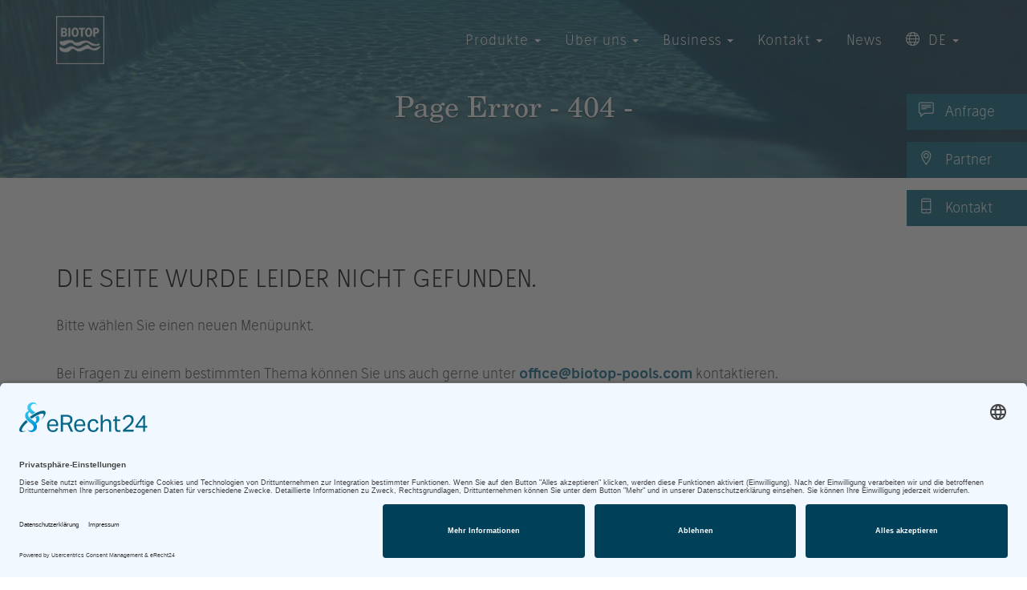

--- FILE ---
content_type: text/html; charset=utf-8
request_url: https://de.bio.top/references/living-Pool-mit-liebe-zum-detail
body_size: 5346
content:
<!DOCTYPE html>
<html lang="de" >

<head>
    <meta charset="utf-8">
    <meta http-equiv="X-UA-Compatible" content="IE=edge">
    <meta name="viewport" content="width=device-width, initial-scale=1">
    <meta name="description" content="Die Seite wurde leider nicht gefunden - Bitte wählen Sie einen neuen Menüpunkt.">
    <meta name="author" content="Biotop P&amp;P International GmbH">
    <meta name="p:domain_verify" content="a20b55082ffd0c52af95eacd7c6f0a27">
	<meta name="facebook-domain-verification" content="uyi0ha9gl7ejlmxkkn3kv36anjdrpu">
    <meta property="og:image" content="https://de.bio.top/img/biotop-fb.jpg">

    <title>Biotop - Fehler 404</title>
    
    <meta name="application-name" content="Biotop">
    <meta name="mobile-web-app-capable" content="yes">
    <meta name="apple-mobile-web-app-capable" content="yes">
    <meta name="apple-mobile-web-app-title" content="Biotop">
    <meta name="msapplication-TileColor" content="#ffffff">
    <meta name="theme-color" content="#ffffff">
    <meta name="apple-mobile-web-app-status-bar-style" content="#ffffff">
    <meta name="msapplication-config" content="browserconfig.xml?v=210128102858">
    <link rel="apple-touch-icon" sizes="57x57" href="apple-touch-icon-57x57.png?v=210128102858">
    <link rel="apple-touch-icon" sizes="60x60" href="apple-touch-icon-60x60.png?v=210128102858">
    <link rel="apple-touch-icon" sizes="72x72" href="apple-touch-icon-72x72.png?v=210128102858">
    <link rel="apple-touch-icon" sizes="76x76" href="apple-touch-icon-76x76.png?v=210128102858">
    <link rel="apple-touch-icon" sizes="114x114" href="apple-touch-icon-114x114.png?v=210128102858">
    <link rel="apple-touch-icon" sizes="120x120" href="apple-touch-icon-120x120.png?v=210128102858">
    <link rel="apple-touch-icon" sizes="144x144" href="apple-touch-icon-144x144.png?v=210128102858">
    <link rel="apple-touch-icon" sizes="152x152" href="apple-touch-icon-152x152.png?v=210128102858">
    <link rel="apple-touch-icon" sizes="180x180" href="apple-touch-icon-180x180.png?v=210128102858">
    <link rel="icon" type="image/png" href="android-chrome-36x36.png?v=210128102858" sizes="36x36">
    <link rel="icon" type="image/png" href="android-chrome-48x48.png?v=210128102858" sizes="48x48">
    <link rel="icon" type="image/png" href="android-chrome-72x72.png?v=210128102858" sizes="72x72">
    <link rel="icon" type="image/png" href="android-chrome-96x96.png?v=210128102858" sizes="96x96">
    <link rel="icon" type="image/png" href="android-chrome-144x144.png?v=210128102858" sizes="144x144">
    <link rel="icon" type="image/png" href="android-chrome-192x192.png?v=210128102858" sizes="192x192">
    <link rel="icon" type="image/png" href="favicon-16x16.png?v=210128102858" sizes="16x16">
    <link rel="icon" type="image/png" href="favicon-32x32.png?v=210128102858" sizes="32x32">
    <link rel="icon" type="image/png" href="favicon-96x96.png?v=210128102858" sizes="96x96">
    <link rel="shortcut icon" type="image/x-icon" href="favicon.ico?v=210128102858">
    <meta name="msapplication-TileImage" content="mstile-150x150.png?v=210128102858">
    <meta name="msapplication-square70x70logo" content="mstile-70x70.png?v=210128102858">
    <meta name="msapplication-square150x150logo" content="mstile-150x150.png?v=210128102858">
    <meta name="msapplication-wide310x150logo" content="mstile-310x150.png?v=210128102858">
    <meta name="msapplication-square310x310logo" content="mstile-310x310.png?v=210128102858">
    <link href="apple-touch-startup-image-320x460.png?v=210128102858" media="(device-width: 320px) and (device-height: 480px) and (-webkit-device-pixel-ratio: 1)" rel="apple-touch-startup-image">
    <link href="apple-touch-startup-image-640x920.png?v=210128102858" media="(device-width: 320px) and (device-height: 480px) and (-webkit-device-pixel-ratio: 2)" rel="apple-touch-startup-image">
    <link href="apple-touch-startup-image-640x1096.png?v=210128102858" media="(device-width: 320px) and (device-height: 568px) and (-webkit-device-pixel-ratio: 2)" rel="apple-touch-startup-image">
    <link href="apple-touch-startup-image-748x1024.png?v=210128102858" media="(device-width: 768px) and (device-height: 1024px) and (-webkit-device-pixel-ratio: 1) and (orientation: landscape)" rel="apple-touch-startup-image">
    <link href="apple-touch-startup-image-750x1024.png?v=210128102858" media="" rel="apple-touch-startup-image">
    <link href="apple-touch-startup-image-750x1294.png?v=210128102858" media="(device-width: 375px) and (device-height: 667px) and (-webkit-device-pixel-ratio: 2)" rel="apple-touch-startup-image">
    <link href="apple-touch-startup-image-768x1004.png?v=210128102858" media="(device-width: 768px) and (device-height: 1024px) and (-webkit-device-pixel-ratio: 1) and (orientation: portrait)" rel="apple-touch-startup-image">
    <link href="apple-touch-startup-image-1182x2208.png?v=210128102858" media="(device-width: 414px) and (device-height: 736px) and (-webkit-device-pixel-ratio: 3) and (orientation: landscape)" rel="apple-touch-startup-image">
    <link href="apple-touch-startup-image-1242x2148.png?v=210128102858" media="(device-width: 414px) and (device-height: 736px) and (-webkit-device-pixel-ratio: 3) and (orientation: portrait)" rel="apple-touch-startup-image">
    <link href="apple-touch-startup-image-1496x2048.png?v=210128102858" media="(device-width: 768px) and (device-height: 1024px) and (-webkit-device-pixel-ratio: 2) and (orientation: landscape)" rel="apple-touch-startup-image">
    <link href="apple-touch-startup-image-1536x2008.png?v=210128102858" media="(device-width: 768px) and (device-height: 1024px) and (-webkit-device-pixel-ratio: 2) and (orientation: portrait)" rel="apple-touch-startup-image">
    <link rel="manifest" href="manifest.json?v=210128102858" />

    <!-- Bootstrap Core CSS -->
    <link href="/css/bootstrap.min.css" rel="stylesheet">

    <!-- Custom CSS -->
    <link href="/css/grayscale-240409.css" rel="stylesheet">

    <!-- Animate CSS -->
    <link href="/css/animate.css" rel="stylesheet">

    <!-- Custom CSS2 -->
    <link href="/css/style-250623.css" rel="stylesheet">

    <!-- themify iconfont -->
    <link href="/css/themify-icons.css" rel="stylesheet">

    <!-- slickSlider -->
    <link rel="stylesheet" href="/css/superslides.css">

    <link rel="stylesheet" href="/css/owl.carousel.css">

    <link rel="stylesheet" href="/css/jquery.cookiebar.css">

    <link rel="stylesheet" href="/css/lightbox.min.css">

    <link rel="stylesheet" href="/css/bootstrap-select.min.css">

    <!-- Custom Fonts -->
    <link href="/font-awesome/css/font-awesome.min.css" rel="stylesheet" type="text/css">

    <!-- HTML5 Shim and Respond.js IE8 support of HTML5 elements and media queries -->
    <!-- WARNING: Respond.js doesn't work if you view the page via file:// -->
    <!--[if lt IE 9]>
    <script src="https://oss.maxcdn.com/libs/html5shiv/3.7.0/html5shiv.js"></script>
    <script src="https://oss.maxcdn.com/libs/respond.js/1.4.2/respond.min.js"></script>
    <![endif]-->

        
            <link rel="preconnect" href="//app.eu.usercentrics.eu">
        <link rel="preconnect" href="//api.eu.usercentrics.eu">
        <link rel="preconnect" href="//sdp.eu.usercentrics.eu">
        <link rel="preload" href="//app.eu.usercentrics.eu/browser-ui/latest/loader.js" as="script">
        <link rel="preload" href="//sdp.eu.usercentrics.eu/latest/uc-block.bundle.js" as="script">
		<script id="usercentrics-cmp" async data-eu-mode="true" data-settings-id="PoQhCZVIbnwsWg" src="https://app.eu.usercentrics.eu/browser-ui/latest/loader.js"></script>
        <script type="application/javascript" src="https://sdp.eu.usercentrics.eu/latest/uc-block.bundle.js"></script>

        <script>
            uc.reloadOnOptIn('S1pcEj_jZX'); // reload page on Google Maps opt-in
            uc.reloadOnOptOut('S1pcEj_jZX'); // reload page on Google Maps opt-out
        </script>

    <!-- Google Tag Manager and Consent Mode -->

<script type="text/javascript">
        // create dataLayer
        window.dataLayer = window.dataLayer || [];
        function gtag() {
            dataLayer.push(arguments);
        }

        // set „denied" as default for both ad and analytics storage, as well as ad_user_data and ad_personalization,
        gtag("consent", "default", {
            ad_user_data: "denied",
            ad_personalization: "denied",
            ad_storage: "denied",
            analytics_storage: "denied",
            wait_for_update: 2000 // milliseconds to wait for update
        });

        // Enable ads data redaction by default [optional]
        gtag("set", "ads_data_redaction", true);
    </script>

    <script type="text/javascript">
        // Google Tag Manager
        (function(w, d, s, l, i) {
            w[l] = w[l] || [];
            w[l].push({
                'gtm.start': new Date().getTime(),
                event: 'gtm.js'
            });
            var f = d.getElementsByTagName(s)[0],
                j = d.createElement(s),
                dl = l != 'dataLayer' ? '&l=' + l : '';
            j.async = true;
            j.src =
                'https://www.googletagmanager.com/gtm.js?id=' + i + dl;
            f.parentNode.insertBefore(j, f);
        })(window, document, 'script', 'dataLayer', 'GTM-MLQ9ST9');
    </script>

        <!-- End Google Tag Manager and Consent Mode -->

        <script>
            var gaProperty = 'UA-78773085-1';
            var disableStr = 'ga-disable-' + gaProperty;
            if (document.cookie.indexOf(disableStr + '=true') > -1) {
                window[disableStr] = true;
            }
            function gaOptout() {
                document.cookie = disableStr + '=true; expires=Thu, 31 Dec 2099 23:59:59 UTC; path=/';
                window[disableStr] = true;
                alert('Das Tracking durch Google Analytics wurde in Ihrem Browser für diese Website deaktiviert.');
            }
        </script>

        <script type="text/plain" data-usercentrics="Google Analytics" async src="https://www.googletagmanager.com/gtag/js?id=UA-78773085-1"></script>
        <script type="text/plain" data-usercentrics="Google Analytics">
            window.dataLayer = window.dataLayer || [];
            function gtag(){dataLayer.push(arguments);}
            gtag('js', new Date());
            gtag('config', 'UA-78773085-1', { 'anonymize_ip': true });
        </script>

    
    
</head>

<body id="page-top" data-spy="scroll" data-target=".navbar-fixed-top">

    <style>
        @media screen and (max-width: 768px) {
            header {
                margin-top: 55px;
            }
            .navbar-custom {
                margin-top:55px;
            }
        }
    </style>
<div id="conversionlinks">
	<div id="sidebar">
		<a href="https://de.bio.top/katalogbestellung"><span class="ti-comment-alt"></span> Anfrage</a>
		<a href="https://de.bio.top/partner"><span class="ti-location-pin"></span> Partner</a>
		<a href="https://de.bio.top/katalogbestellung"><span class="ti-mobile"></span> Kontakt</a>
	</div>
</div>


<div id="page">
<!-- Navigation -->
    <nav class="navbar navbar-custom navbar-fixed-top" role="navigation"  >
        <div class="container">
            <div class="navbar-header">
                <button type="button" class="navbar-toggle" data-toggle="collapse" data-target=".navbar-main-collapse">
                    <span class="ti-menu"></span>
                </button>
                <a class="navbar-brand page-scroll" href="/">
                   <img src="/img/biotop-logo-white.png" id="logoWeiss" width="60" height="60" class="img-responsive" style="margin-top: -15px;">
                   <img src="/img/biotop-logo-black.png" id="logoBlau" height="60">
                </a>
            </div>

            <!-- Collect the nav links, forms, and other content for toggling -->
            <div class="collapse navbar-collapse navbar-right navbar-main-collapse">
                <ul class="nav navbar-nav top5">
                    <!-- Hidden li included to remove active class from about link when scrolled up past about section -->
                    <li class="hidden">
                        <a href="#page-top"></a>
                    </li>
                                            <li class="dropdown">
                        

                    <a href="#" class="dropdown-toggle" data-toggle="dropdown" role="button" aria-haspopup="true" aria-expanded="false" target="">Produkte <span class="caret"></span></a>

                        <ul class="dropdown-menu subnav subnavprodukt">
                                                            <li><a href="/swimming-pond" target="_self">Swimming Pond</a></li>
                                                            <li><a href="/living-pool" target="_self">Living Pool</a></li>
                                                            <li><a href="/referenzen" target="_self">Referenzen</a></li>
                                                            <li><a href="/faq" target="_self">FAQ</a></li>
                                                            <li><a href="/service" target="_self">Service</a></li>
                                                    </ul>

                                                </li>
                                            <li class="dropdown">
                        

                    <a href="#" class="dropdown-toggle" data-toggle="dropdown" role="button" aria-haspopup="true" aria-expanded="false" target="">Über uns <span class="caret"></span></a>

                        <ul class="dropdown-menu subnav subnavprodukt">
                                                            <li><a href="/philosophie" target="_self">Philosophie</a></li>
                                                            <li><a href="/technik" target="_self">Biotop System</a></li>
                                                            <li><a href="/firmengeschichte" target="_self">Geschichte</a></li>
                                                            <li><a href="/presse" target="_self">Presse-Echo</a></li>
                                                            <li><a href="/jobs" target="_self">Jobs</a></li>
                                                    </ul>

                                                </li>
                                            <li class="dropdown">
                        

                    <a href="" class="dropdown-toggle" data-toggle="dropdown" role="button" aria-haspopup="true" aria-expanded="false" target="_self">Business <span class="caret"></span></a>

                        <ul class="dropdown-menu subnav subnavprodukt">
                                                            <li><a href="/naturpools-architektur" target="_self">Architektur</a></li>
                                                            <li><a href="/schwimmteiche-hotel" target="_self">Hoteliers</a></li>
                                                    </ul>

                                                </li>
                                            <li class="dropdown">
                        

                    <a href="#" class="dropdown-toggle" data-toggle="dropdown" role="button" aria-haspopup="true" aria-expanded="false" target="">Kontakt <span class="caret"></span></a>

                        <ul class="dropdown-menu subnav subnavprodukt">
                                                            <li><a href="/kontakt" target="_self">Biotop Zentrale</a></li>
                                                            <li><a href="/partner" target="_self">Biotop Partner in Ihrer Nähe</a></li>
                                                            <li><a href="/katalogbestellung" target="_self">Anfragen &amp; Kataloge</a></li>
                                                            <li><a href="http://presse.bio.top/" target="_blank">Presse</a></li>
                                                            <li><a href="/b2b" target="_self">Biotop Partner werden</a></li>
                                                            <li><a href="https://partner.bio.top/" target="_blank">Partner Login</a></li>
                                                    </ul>

                                                </li>
                                            <li class="dropdown">
                                                    <a href="/news" target="_self">News</a>

                                                </li>
                    
                    <li class="dropdown">
                    <a href="#" class="dropdown-toggle" data-toggle="dropdown" role="button" aria-haspopup="true" aria-expanded="false"><span class="ti-world"> </span> DE <span class="caret"></span></a>
                        <ul class="dropdown-menu subnav subnavprodukt">
                                                            <li><a href="//gb.bio.top/"><img src="/flags/4x3/gb.png" class="flags" style="width: 16px; height: 12px; margin: 0px 10px 4px 0px;">EN</a></li>
                                                            <li><a href="//fr.bio.top/"><img src="/flags/4x3/fr.png" class="flags" style="width: 16px; height: 12px; margin: 0px 10px 4px 0px;">FR</a></li>
                                                            <li><a href="//nl.bio.top/"><img src="/flags/4x3/nl.png" class="flags" style="width: 16px; height: 12px; margin: 0px 10px 4px 0px;">NL</a></li>
                                                            <li><a href="//nl.bio.top/"><img src="/flags/4x3/be.png" class="flags" style="width: 16px; height: 12px; margin: 0px 10px 4px 0px;">BE</a></li>
                                                        <li><a href="/more" style="text-transform: lowercase;">more...</a></li>
                        </ul>
                    </li>
                </ul>
            </div>
            <!-- /.navbar-collapse -->
        </div>
        <!-- /.container -->
    </nav>

<header class="intro content-section" id="intro-content" style="background-image: url('/img/error-header.jpg');">

            <div class="container">
            <div class="row">
                <div class="col-xs-12">

                    <h1>Page Error - 404 -</h1>

                </div>
            </div>
        </div>
</header> <!-- load from database -->
    <div id="about" style="margin-bottom: 55px;"></div>

<section class="container content-section">
    <div class="row" style="margin-bottom: 30px;">
        <div class="col-sm-12">
          <h3>Die Seite wurde leider nicht gefunden.</h3>
          <p>Bitte wählen Sie einen neuen Menüpunkt.<br>
          <br>
          Bei Fragen zu einem bestimmten Thema können Sie uns auch gerne unter
          <a href="mailto:office@biotop-pools.com">office@biotop-pools.com</a> kontaktieren.</p>
        </div>
    </div>
</section>


<!-- Katalog Section -->
<section id="katalog" class="content-section katalog-section">
    <div class="container">

        <div class="row">
            <div class="col-md-12">
			<hr class="footerhr" />
            </div>
        </div>


        <div class="row" style="margin-top: 20px;">

            <div class="col-md-6">
                <center>
                    <h4>Katalog bestellen</h4>
                    <a href="https://de.bio.top/katalogbestellung"><img src="/img/cover-katalog.jpg" width="320" class="img-responsive"></a><br><br>
                </center>
            </div>

            <div class="col-md-6">
                <center>
                    <h4>Video ansehen</h4>
                    <a href="https://www.youtube.com/watch?v=LyN0TNjYfdM" target="_blank"><img src="/img/video-2025.jpg" class="img-responsive"></a><br><br>
                </center>
            </div>

        </div>
    </div>
</section>

<footer>
    <div class="container">

        <div class="row">
            <div class="col-sm-4 col-xs-12 text-center pbottom0">
	            <span class="ti-location-pin footericon"></span>
                <p class="text-center ptop15"><strong>Biotop P&amp;P International GmbH</strong><br />
                Hauptstraße 285<br />
                3400 Weidling<br />
                Austria<br />
                —<br />
                <a href="tel:+43224330406">+43 2243 304 06</a><br />
                <a href="mailto:office@biotop-pools.com">office@biotop-pools.com</a></p>
            </div>
            <div class="col-sm-4 col-xs-12 text-center ptop pbottom0">
	            <span class="ti-comments-smiley footericon"></span>
	            <p class="text-center ptop15"><a href="https://de-de.facebook.com/BIOTOP.Teich.Pool" target="_blank">Facebook</a><br /> 
	            <a href="https://www.instagram.com/biotop_natural_pools" target="_blank">Instagram</a><br />
    	        <a href="https://www.pinterest.at/biotoppools/" target="_blank">Pinterest</a><br />
        	    <a href="http://www.houzz.de/pro/biotop" target="_blank">Houzz</a><br />
            	<a href="https://www.youtube.com/channel/UCcoycgqRHzykWfl95zBUpKg" target="_blank">YouTube</a></p>
            </div>
            <div class="col-sm-4 col-xs-12 text-center ptop pbottom0">
	            <span class="ti-bookmark-alt footericon"></span>
                <p class="text-center ptop15"><a href="http://presse.bio.top/" target="_blank">Presse</a><br>
                <a href="https://de.bio.top/jobs">Jobs</a><br>
                <a href="https://de.bio.top/impressum">Impressum</a><br>
                <a href="https://de.bio.top/datenschutz">Datenschutz</a><br />
                <a href="javascript:UC_UI.showSecondLayer();">Cookie-Einstellungen</a></p>
            </div>
        </div>
        <div class="row">
            <div class="col-sm-12 col-xs-12">
                <hr>
                <p><small>Website by <a href="https://www.berghwerk.at" title="berghWerk Webdesign &amp; Werbegrafik" target="_blank">berghWerk New Media</a></small></p>
            </div>
        </div>
    </div>
</footer>
 <!-- load from database -->


    <div id="scrollToTop">
        <span class="ti-angle-up"></span>
    </div>
</div>


<!-- jQuery -->
<script src="/js/jquery.js"></script>

<!-- Bootstrap Core JavaScript -->
<script src="/js/bootstrap.min.js"></script>

<!-- Plugin JavaScript -->
<script src="/js/jquery.easing.min.js"></script>


<!-- Custom Theme JavaScript -->
<script src="/js/grayscale.js"></script>

<script src="/js/jquery.animate-enhanced.min.js"></script>

<script src="/js/jquery.superslides.js"></script>

<script type="text/javascript" src="/js/owl.carousel.js"></script>

<script type="text/javascript" src="/js/lightbox.min.js"></script>

<script type="text/javascript" src="/js/bootstrap-select.js"></script>

<script type="text/javascript" src="/js/parallax.min.js"></script>

<script type="text/javascript" src="/js/ios-orientationchange-fix.js"></script>

<script type="text/javascript">
    $(document).ready(function() {

        $(".navbar-collapse").css({ maxHeight: $(window).height() - $(".navbar-header").height() + "px" });

        // Listen for orientation changes
        window.addEventListener("orientationchange", function() {
            // Announce the new orientation number
            //alert(window.orientation);
            $(".navbar-collapse").css({ maxHeight: $(window).height() - $(".navbar-header").height() + "px" });
        }, false);

        if ($(window).innerWidth() > 768){
            $("#logoBlau").hide();
        }

        $(".brand-heading").hide();
        setTimeout(function(){
            $('.brand-heading').fadeIn(2500);
        }, 2000);

        setTimeout(function(){
            $('.brand-heading').fadeOut(2000);
        }, 6500);



        $('#slides').superslides({
            animation: 'fade',
            play: 8000,
            animation_speed: 2000,
            animation_easing: 'linear',
            pagination: false
        });

        $(document).on('animating.slides',function(){
            $(".brand-heading").hide();
        });

        $(document).on('animated.slides', function(){
            $(".brand-heading").fadeIn(2500);

            setTimeout(function(){
                $('.brand-heading').fadeOut(2000);
            }, 4000);
        });

        $(".arrows-box, .a1, .a2, .a3, .arrow").on("click",function(e){
            var $anchor = $(this);
            $('html, body').stop().animate({
                scrollTop: $('#about').offset().top
            }, 1500, 'easeInOutExpo');
            e.preventDefault();
        });

        $('.carousel').carousel({
            interval: 6000 ,
            pause: 'none'
        });

        $("#scrollToTop").hide();
        $("#scrollToTop").click(function() {
            $("html, body").animate({ scrollTop: 0 }, "slow");
            return false;
        });

        $("img").not('#logoWeiss').not('#logoBlau').not('.flags').addClass('img-responsive');

        
        
    });
</script>
</body>

</html>


--- FILE ---
content_type: text/css
request_url: https://de.bio.top/css/grayscale-240409.css
body_size: 2717
content:
/*!
 * Start Bootstrap - Grayscale Bootstrap Theme (http://startbootstrap.com)
 * Code licensed under the Apache License v2.0.
 * For details, see http://www.apache.org/licenses/LICENSE-2.0.
 */

body {
    width: 100%;
    height: 100%;
    /* 
    color: #8c8c8c;
    color: black; */
   font-family: 'Stilu Light',Helvetica,Arial,sans-serif;
   font-size:17px;
   line-height: 1.5em;
   background-color: #fff;
   overflow-y: scroll !important;
}

html {
    width: 100%;
    height: 100%;
}

h1,
h2,
h3,
h4,
h5,
h6 {
    margin: 10px 0px 25px 0px;
	font-weight:normal;
}

h1{
  font-family: tex_gyre_scholaregular, serif;
  margin-top: 10px;
  margin-bottom: 25px;
  text-align:center;
  text-shadow: 0 1px 2px rgba(0,0,0,.6);
}
h2 {    
	font-size:1.8em;
	line-height: 1.3;
	text-transform:uppercase;
/*	text-decoration:underline solid #ccc; 
	text-underline-position:under;	*/
	border-bottom: 2px solid #000; 
	}
h3 {    
	font-size:1.8em;
	line-height: 1.3;
	text-transform:uppercase; }
h4 {
   font-family: 'Stilu SemiBold',Helvetica,sans-serif;
   font-size:1em;
   margin-bottom:5px !important; }
h5 {
   font-family: 'Stilu Regular',Helvetica,Arial,sans-serif;
   font-size:1em;
   margin-bottom:0px !important;  }	
h6 {
   font-size:1em; }	

b, strong {
	   font-family: 'Stilu SemiBold',Helvetica,Arial,sans-serif;
	   font-weight:normal;
    }

hr {
    border-top: 1px solid #d2d2d2;
}
.footerhr { border-top:1px solid #bababa; }


.content-section a {
   font-family: 'Stilu SemiBold',Helvetica,sans-serif;
}
.btn {
   font-family: 'Stilu Light',Helvetica,Arial,sans-serif !important;
}
h3 a, .countryLinks, .caption__overlay__title2, .caption__overlay__content, .caption__overlay, .caption, .referenzHolder {
   font-family: 'Stilu Light',Helvetica,Arial,sans-seri !important;
}
.dropdown-menu > li > a {
   font-family: 'Stilu Light',Helvetica,Arial,sans-serif;
}

.content-section h3 {
	color:#000;
}

.content-section ul {
    margin-bottom: 35px;
	margin-top:0px;
   list-style-type: none;
    padding-left: 1.5em;
    text-indent: -1.3em;   
}
.content-section li {
    font-size: 1em;
    line-height: 1.8;
   padding-left: 0px;
}
.content-section li:before {
   font-family: themify;
   content: "\e661";
    font-size: 1em;
	padding-right:5px;

}
.filter ul {
    padding-left:0px;
    text-indent:none;   
}
.filter li {
   padding: 5px 15px;
}
.filter li:before {
content:normal !important; }

.filter li a:hover {
	background-color: #fff;
}

#countryDropdown ul, #stateDropdown ul, #sprache-dropdown ul {
    padding-left:0px;
    text-indent:none;   
}
#countryDropdown li, #stateDropdown li, #sprache-dropdown li {
   padding: 5px 15px;
}
#countryDropdown li:before, #stateDropdown li:before, #sprache-dropdown li:before {
content:normal !important; }

#countryDropdown li a:hover, #stateDropdown li a:hover, #sprache-dropdown li a:hover {
	background-color: #fff;
}



.newsUl li, .dropdown-menu li {
    font-size: 1em !important;
}
.dropdown-menu {
  font-size:1em;
 }

p {
    margin: 0 0 25px;
    font-size: 1em;
    line-height: 1.8;
	text-align:left;
}


@media(min-width:768px) {
    p {
        margin: 0 0 35px;
        font-size: 1em;
        line-height: 1.8;
    }
.content-section li {
        font-size: 1em;
        line-height: 1.8;
}

}

a {
    color: #036080;
    -webkit-transition: all .2s ease-in-out;
    -moz-transition: all .2s ease-in-out;
    transition: all .2s ease-in-out;
}

a:hover,
a:focus {
    text-decoration: none;
    color: #8c8c8c;
}

.light {
    font-weight: 400;
}

.navbar-custom {
    margin-bottom: 0;
    border-bottom: 1px solid rgba(255,255,255,.3);
/*   font-family: 'Stilu Light',Helvetica,Arial,sans-serif;	*/
    background-color: white;
}

.navbar-custom .navbar-brand {
    font-weight: 700;
}

.navbar-custom .navbar-brand:focus {
    outline: 0;
}

.navbar-custom .navbar-brand .navbar-toggle {
    padding: 4px 6px;
    font-size: 1em;
    color: #fff;
}

.navbar-custom .navbar-brand .navbar-toggle:focus,
.navbar-custom .navbar-brand .navbar-toggle:active {
    outline: 0;
}

.navbar-custom a {
    color: #fff;
}

.navbar-custom .nav li a {
    -webkit-transition: background .3s ease-in-out;
    -moz-transition: background .3s ease-in-out;
    transition: background .3s ease-in-out;
}

.navbar-custom .nav li a:hover {
    outline: 0;
    color: rgba(255,255,255,1);
    background-color: transparent;
}

.navbar-custom .subnav li a:link {
	padding-top:10px;
	padding-bottom:10px;
    color: black;
}
.navbar-custom .subnav li a:hover {
    background-color:#969696;
    color: white;
}

/*.navbar-custom .subnav li a:active{
    color: white;
}*/

.navbar-custom .nav li a:focus,
.navbar-custom .nav li a:active {
    outline: 0;
    background-color: 969696;
}

.navbar-custom .nav li.active {
    outline: 0;
}

.navbar-custom .nav li.active a {
    background-color: rgba(255,255,255,.3);
}

.navbar-custom .nav li.active a:hover {
    color: #fff;
}

#logoBlau{
  margin-top: -6px;
}


@media(min-width:768px) {
    .navbar-custom {
        padding: 20px 0 20px 0px;
        border-bottom: 0;
        letter-spacing: 1px;
        background: 0 0;
        -webkit-transition: background .5s ease-in-out,padding .5s ease-in-out;
        -moz-transition: background .5s ease-in-out,padding .5s ease-in-out;
        transition: background .5s ease-in-out,padding .5s ease-in-out;
    }

    #logoBlau{
      height: 60px;
      margin-top: -15px;
    }

    .navbar-custom.top-nav-collapse {
        /*padding: 0;*/
        border-bottom: 1px solid rgba(255,255,255,.3);
        background: #fff;
    }

    .navbar-custom.top-nav-collapse a{
        color: black;
    }

    .navbar-custom.top-nav-collapse a:hover{
        color: white;
    }
}

.intro, #intro-swimmingteich, #intro-livingpool,  #intro-content {
  /*  display: table;	*/
    width: 100%;
    height: auto;
    padding: 0 0;
  /*  text-align: center;	*/
    color: white;
    /*background: url(../img/slide1.jpg) no-repeat bottom center scroll;*/
    background-color: #fff;
    -webkit-background-size: cover;
    -moz-background-size: cover;
    background-size: cover;
    -o-background-size: cover;
}

.intro .intro-body {
    display: table-cell;
    vertical-align: middle;
}

.intro .intro-body .brand-heading {
    font-size: 30px;
    color: white;
    font-family: 'Stilu SemiBold',Helvetica,sans-serif;
}

.intro .intro-body .intro-text {
    font-size: 18px;
}

@media(min-width:768px) {
    .intro {
        height: 100%;
        padding: 0;
    }

    .intro .intro-body .brand-heading {
        font-size: 40px;
    }

    .intro .intro-body .intro-text {
        font-size: 26px;
    }
}

.btn-circle {
    width: 65px;
    height: 65px;
    margin-top: 15px;
    padding: 10px 16px;
    border: 2px solid #fff;
    border-radius: 100%!important;
    font-size: 30px !important;
    color: #fff;
    background: 0 0;
    -webkit-transition: background .3s ease-in-out;
    -moz-transition: background .3s ease-in-out;
    transition: background .3s ease-in-out;
}

.btn-circle:hover,
.btn-circle:focus {
    outline: 0;
    color: #fff;
    background: rgba(255,255,255,.1);
}

.btn-circle span.animated {
    -webkit-transition-property: -webkit-transform;
    -webkit-transition-duration: 1s;
    -moz-transition-property: -moz-transform;
    -moz-transition-duration: 1s;
}

.btn-circle:hover span.animated {
    -webkit-animation-name: pulse;
    -moz-animation-name: pulse;
    -webkit-animation-duration: 1.5s;
    -moz-animation-duration: 1.5s;
    -webkit-animation-iteration-count: infinite;
    -moz-animation-iteration-count: infinite;
    -webkit-animation-timing-function: linear;
    -moz-animation-timing-function: linear;
}

@-webkit-keyframes pulse {
    0% {
        -webkit-transform: scale(1);
        transform: scale(1);
    }

    50% {
        -webkit-transform: scale(1.2);
        transform: scale(1.2);
    }

    100% {
        -webkit-transform: scale(1);
        transform: scale(1);
    }
}

@-moz-keyframes pulse {
    0% {
        -moz-transform: scale(1);
        transform: scale(1);
    }

    50% {
        -moz-transform: scale(1.2);
        transform: scale(1.2);
    }

    100% {
        -moz-transform: scale(1);
        transform: scale(1);
    }
}

.content-section {
    padding-top: 40px;
}

.parallax-section {
    width: 100%;
    padding: 200px 0;
    color: #fff;
    background: url(../img/downloads-bg.jpg) no-repeat center center scroll;
    background-color: #000;
    -webkit-background-size: cover;
    -moz-background-size: cover;
    -o-background-size: cover;
    background-size: cover;
    background-attachment: fixed;
    background-position: top center;
}

.news-section {
    width: 100%;
    padding: 0px 0px 50px 0px;
    color: #000;
/*    background: url(../img/startseite/news-bg.jpg) no-repeat center center scroll;	*/
    background-color: #fff;
    -webkit-background-size: cover;
    -moz-background-size: cover;
    background-size: cover;
    -o-background-size: cover;
}

#map {
    width: 100%;
    height: 300px;
}

@media(min-width:767px) {
    .content-section {
        padding-top: 40px;
    }

    /*.download-section {
        padding: 150px 0;
        padding: 100px 0;
    }*/

    #map {
        height: 600px;
    }
}

.btn {
    border-radius: 0;
    -webkit-transition: all .3s ease-in-out;
    -moz-transition: all .3s ease-in-out;
    transition: all .3s ease-in-out;
	font-size:1em;
}

.btn-default {
    border: 1px solid #969696;
    color: #000;
    background-color: transparent;
	font-size:1em;
}

.btn-default:hover,
.btn-default:focus,
.btn-active {
    border: 1px solid #969696;
    outline: 0;
    color: #fff;
    background-color: #969696;
}

ul.banner-social-buttons {
    margin-top: 0;
}

@media(max-width:1199px) {
    ul.banner-social-buttons {
        margin-top: 15px;
    }
}

@media(max-width:767px) {
    ul.banner-social-buttons li {
        display: block;
        margin-bottom: 20px;
        padding: 0;
    }

    ul.banner-social-buttons li:last-child {
        margin-bottom: 0;
    }
.navbar-header { min-height:80px !important; }	

}

footer {
    padding: 40px 0px 10px 0px;	
}

footer p {
    margin: 0;
}

/*::-moz-selection {
    text-shadow: none;
    background: #fcfcfc;
    background: rgba(255,255,255,.2);
}

::selection {
    text-shadow: none;
    background: #fcfcfc;
    background: rgba(255,255,255,.2);
}

img::selection {
    background: 0 0;
}*/

img::-moz-selection {
    background: 0 0;
}

body {
    webkit-tap-highlight-color: rgba(255,255,255,.2);
}

.carousel,
.item,
.active {
    height: 100%;
}

.carousel-inner {
    height: 100%;
}

/* Background images are set within the HTML using inline CSS, not here */

.fill {
    width: 100%;
    height: 100%;
    background-position: center;
    -webkit-background-size: cover;
    -moz-background-size: cover;
    background-size: cover;
    -o-background-size: cover;
}

.reference{
  padding-left: 0px;
  padding-right: 15px;
}

/*.reference:nth-child(2n){
  padding-left: 15px;
  padding-right: 15px;
}*/

.control-label {
color: #e50051 !important;
background-color:#fff;
border: 1px solid #e50051 !important;
border-radius:4px;
font-size:1em;
padding:10px;
display:block;
}
.has-error .form-control {
	border-color: #e50051 !important; }

label { font-weight: normal; }

input[type="checkbox"], input[type="radio"] {  margin: 7px 0 0; }


#thx {
	padding:20px 0px 30px 0px;
/*   font-family: 'Stilu Light',Helvetica,Arial,sans-serif;	*/
/*	font-size:30px;	*/
/*	line-height:36px;	*/
/*	color: #036080;	*/
    font-weight: normal;
    letter-spacing: 1px;
    margin: 0 0 35px;
}

.top15 { margin-top: 15px; }
.top5 { margin-top: 5px; }

.bordertopblack2 { border-top: 2px solid #000; }
.bordertopblack1 { border-top: 1px solid #bababa; }

.videowrap {
position: relative;
width: 100%;
padding-top: 56.25%; /* 16:9 */
padding-bottom: 25px; /* Platzhalter für Controls */
}

.videowrap iframe {
position: absolute;
top: 0;
left: 0;
width: 100%;
height: 100%;
}

.glyphicon { font-family: themify !important; }
.glyphicon-chevron-right::before { content: "\e649"; }
.glyphicon-chevron-left::before { content: "\e64a"; }

.ti-menu { font-size:25px; }